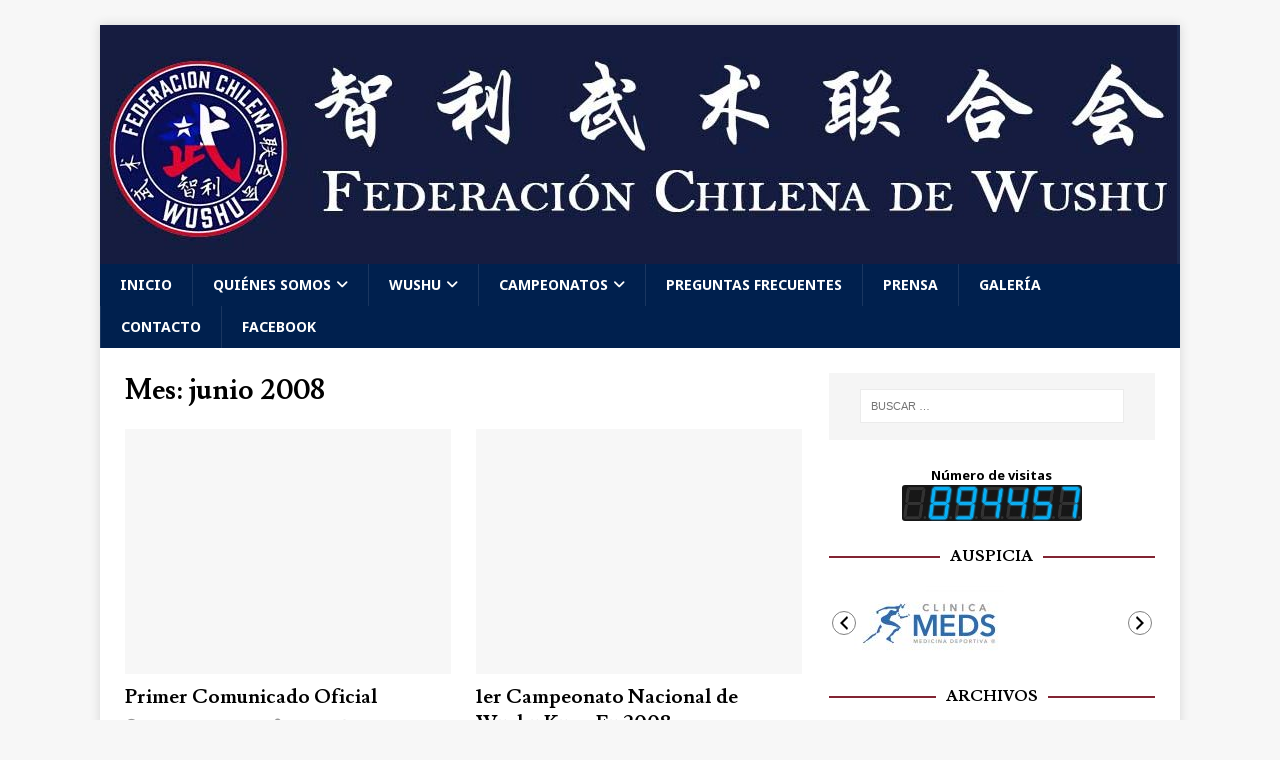

--- FILE ---
content_type: text/html; charset=UTF-8
request_url: https://federacionchilenadewushu.cl/2008/06/
body_size: 79382
content:
<!DOCTYPE html>
<html class="no-js" dir="ltr" lang="es" prefix="og: https://ogp.me/ns#">
<head>
<meta charset="UTF-8">
<meta name="viewport" content="width=device-width, initial-scale=1.0">
<link rel="profile" href="http://gmpg.org/xfn/11" />
<title>junio, 2008 | Federación Chilena de Wushu</title>

		<!-- All in One SEO 4.8.5 - aioseo.com -->
	<meta name="robots" content="max-image-preview:large" />
	<link rel="canonical" href="https://federacionchilenadewushu.cl/2008/06/" />
	<meta name="generator" content="All in One SEO (AIOSEO) 4.8.5" />
		<script type="application/ld+json" class="aioseo-schema">
			{"@context":"https:\/\/schema.org","@graph":[{"@type":"BreadcrumbList","@id":"https:\/\/federacionchilenadewushu.cl\/2008\/06\/#breadcrumblist","itemListElement":[{"@type":"ListItem","@id":"https:\/\/federacionchilenadewushu.cl#listItem","position":1,"name":"Inicio","item":"https:\/\/federacionchilenadewushu.cl","nextItem":{"@type":"ListItem","@id":"https:\/\/federacionchilenadewushu.cl\/2008\/#listItem","name":2008}},{"@type":"ListItem","@id":"https:\/\/federacionchilenadewushu.cl\/2008\/#listItem","position":2,"name":2008,"item":"https:\/\/federacionchilenadewushu.cl\/2008\/","nextItem":{"@type":"ListItem","@id":"https:\/\/federacionchilenadewushu.cl\/2008\/06\/#listItem","name":"06"},"previousItem":{"@type":"ListItem","@id":"https:\/\/federacionchilenadewushu.cl#listItem","name":"Inicio"}},{"@type":"ListItem","@id":"https:\/\/federacionchilenadewushu.cl\/2008\/06\/#listItem","position":3,"name":"06","previousItem":{"@type":"ListItem","@id":"https:\/\/federacionchilenadewushu.cl\/2008\/#listItem","name":2008}}]},{"@type":"CollectionPage","@id":"https:\/\/federacionchilenadewushu.cl\/2008\/06\/#collectionpage","url":"https:\/\/federacionchilenadewushu.cl\/2008\/06\/","name":"junio, 2008 | Federaci\u00f3n Chilena de Wushu","inLanguage":"es-ES","isPartOf":{"@id":"https:\/\/federacionchilenadewushu.cl\/#website"},"breadcrumb":{"@id":"https:\/\/federacionchilenadewushu.cl\/2008\/06\/#breadcrumblist"}},{"@type":"Organization","@id":"https:\/\/federacionchilenadewushu.cl\/#organization","name":"Federaci\u00f3n Chilena de Wushu","description":"Sitio web oficial de la CHIWUF","url":"https:\/\/federacionchilenadewushu.cl\/"},{"@type":"WebSite","@id":"https:\/\/federacionchilenadewushu.cl\/#website","url":"https:\/\/federacionchilenadewushu.cl\/","name":"Federaci\u00f3n Chilena de Wushu","description":"Sitio web oficial de la CHIWUF","inLanguage":"es-ES","publisher":{"@id":"https:\/\/federacionchilenadewushu.cl\/#organization"}}]}
		</script>
		<!-- All in One SEO -->

<link rel='dns-prefetch' href='//fonts.googleapis.com' />
<link rel="alternate" type="application/rss+xml" title="Federación Chilena de Wushu &raquo; Feed" href="https://federacionchilenadewushu.cl/feed/" />
<link rel="alternate" type="application/rss+xml" title="Federación Chilena de Wushu &raquo; Feed de los comentarios" href="https://federacionchilenadewushu.cl/comments/feed/" />
<style id='wp-img-auto-sizes-contain-inline-css' type='text/css'>
img:is([sizes=auto i],[sizes^="auto," i]){contain-intrinsic-size:3000px 1500px}
/*# sourceURL=wp-img-auto-sizes-contain-inline-css */
</style>
<style id='wp-emoji-styles-inline-css' type='text/css'>

	img.wp-smiley, img.emoji {
		display: inline !important;
		border: none !important;
		box-shadow: none !important;
		height: 1em !important;
		width: 1em !important;
		margin: 0 0.07em !important;
		vertical-align: -0.1em !important;
		background: none !important;
		padding: 0 !important;
	}
/*# sourceURL=wp-emoji-styles-inline-css */
</style>
<style id='wp-block-library-inline-css' type='text/css'>
:root{--wp-block-synced-color:#7a00df;--wp-block-synced-color--rgb:122,0,223;--wp-bound-block-color:var(--wp-block-synced-color);--wp-editor-canvas-background:#ddd;--wp-admin-theme-color:#007cba;--wp-admin-theme-color--rgb:0,124,186;--wp-admin-theme-color-darker-10:#006ba1;--wp-admin-theme-color-darker-10--rgb:0,107,160.5;--wp-admin-theme-color-darker-20:#005a87;--wp-admin-theme-color-darker-20--rgb:0,90,135;--wp-admin-border-width-focus:2px}@media (min-resolution:192dpi){:root{--wp-admin-border-width-focus:1.5px}}.wp-element-button{cursor:pointer}:root .has-very-light-gray-background-color{background-color:#eee}:root .has-very-dark-gray-background-color{background-color:#313131}:root .has-very-light-gray-color{color:#eee}:root .has-very-dark-gray-color{color:#313131}:root .has-vivid-green-cyan-to-vivid-cyan-blue-gradient-background{background:linear-gradient(135deg,#00d084,#0693e3)}:root .has-purple-crush-gradient-background{background:linear-gradient(135deg,#34e2e4,#4721fb 50%,#ab1dfe)}:root .has-hazy-dawn-gradient-background{background:linear-gradient(135deg,#faaca8,#dad0ec)}:root .has-subdued-olive-gradient-background{background:linear-gradient(135deg,#fafae1,#67a671)}:root .has-atomic-cream-gradient-background{background:linear-gradient(135deg,#fdd79a,#004a59)}:root .has-nightshade-gradient-background{background:linear-gradient(135deg,#330968,#31cdcf)}:root .has-midnight-gradient-background{background:linear-gradient(135deg,#020381,#2874fc)}:root{--wp--preset--font-size--normal:16px;--wp--preset--font-size--huge:42px}.has-regular-font-size{font-size:1em}.has-larger-font-size{font-size:2.625em}.has-normal-font-size{font-size:var(--wp--preset--font-size--normal)}.has-huge-font-size{font-size:var(--wp--preset--font-size--huge)}.has-text-align-center{text-align:center}.has-text-align-left{text-align:left}.has-text-align-right{text-align:right}.has-fit-text{white-space:nowrap!important}#end-resizable-editor-section{display:none}.aligncenter{clear:both}.items-justified-left{justify-content:flex-start}.items-justified-center{justify-content:center}.items-justified-right{justify-content:flex-end}.items-justified-space-between{justify-content:space-between}.screen-reader-text{border:0;clip-path:inset(50%);height:1px;margin:-1px;overflow:hidden;padding:0;position:absolute;width:1px;word-wrap:normal!important}.screen-reader-text:focus{background-color:#ddd;clip-path:none;color:#444;display:block;font-size:1em;height:auto;left:5px;line-height:normal;padding:15px 23px 14px;text-decoration:none;top:5px;width:auto;z-index:100000}html :where(.has-border-color){border-style:solid}html :where([style*=border-top-color]){border-top-style:solid}html :where([style*=border-right-color]){border-right-style:solid}html :where([style*=border-bottom-color]){border-bottom-style:solid}html :where([style*=border-left-color]){border-left-style:solid}html :where([style*=border-width]){border-style:solid}html :where([style*=border-top-width]){border-top-style:solid}html :where([style*=border-right-width]){border-right-style:solid}html :where([style*=border-bottom-width]){border-bottom-style:solid}html :where([style*=border-left-width]){border-left-style:solid}html :where(img[class*=wp-image-]){height:auto;max-width:100%}:where(figure){margin:0 0 1em}html :where(.is-position-sticky){--wp-admin--admin-bar--position-offset:var(--wp-admin--admin-bar--height,0px)}@media screen and (max-width:600px){html :where(.is-position-sticky){--wp-admin--admin-bar--position-offset:0px}}

/*# sourceURL=wp-block-library-inline-css */
</style><style id='global-styles-inline-css' type='text/css'>
:root{--wp--preset--aspect-ratio--square: 1;--wp--preset--aspect-ratio--4-3: 4/3;--wp--preset--aspect-ratio--3-4: 3/4;--wp--preset--aspect-ratio--3-2: 3/2;--wp--preset--aspect-ratio--2-3: 2/3;--wp--preset--aspect-ratio--16-9: 16/9;--wp--preset--aspect-ratio--9-16: 9/16;--wp--preset--color--black: #000000;--wp--preset--color--cyan-bluish-gray: #abb8c3;--wp--preset--color--white: #ffffff;--wp--preset--color--pale-pink: #f78da7;--wp--preset--color--vivid-red: #cf2e2e;--wp--preset--color--luminous-vivid-orange: #ff6900;--wp--preset--color--luminous-vivid-amber: #fcb900;--wp--preset--color--light-green-cyan: #7bdcb5;--wp--preset--color--vivid-green-cyan: #00d084;--wp--preset--color--pale-cyan-blue: #8ed1fc;--wp--preset--color--vivid-cyan-blue: #0693e3;--wp--preset--color--vivid-purple: #9b51e0;--wp--preset--gradient--vivid-cyan-blue-to-vivid-purple: linear-gradient(135deg,rgb(6,147,227) 0%,rgb(155,81,224) 100%);--wp--preset--gradient--light-green-cyan-to-vivid-green-cyan: linear-gradient(135deg,rgb(122,220,180) 0%,rgb(0,208,130) 100%);--wp--preset--gradient--luminous-vivid-amber-to-luminous-vivid-orange: linear-gradient(135deg,rgb(252,185,0) 0%,rgb(255,105,0) 100%);--wp--preset--gradient--luminous-vivid-orange-to-vivid-red: linear-gradient(135deg,rgb(255,105,0) 0%,rgb(207,46,46) 100%);--wp--preset--gradient--very-light-gray-to-cyan-bluish-gray: linear-gradient(135deg,rgb(238,238,238) 0%,rgb(169,184,195) 100%);--wp--preset--gradient--cool-to-warm-spectrum: linear-gradient(135deg,rgb(74,234,220) 0%,rgb(151,120,209) 20%,rgb(207,42,186) 40%,rgb(238,44,130) 60%,rgb(251,105,98) 80%,rgb(254,248,76) 100%);--wp--preset--gradient--blush-light-purple: linear-gradient(135deg,rgb(255,206,236) 0%,rgb(152,150,240) 100%);--wp--preset--gradient--blush-bordeaux: linear-gradient(135deg,rgb(254,205,165) 0%,rgb(254,45,45) 50%,rgb(107,0,62) 100%);--wp--preset--gradient--luminous-dusk: linear-gradient(135deg,rgb(255,203,112) 0%,rgb(199,81,192) 50%,rgb(65,88,208) 100%);--wp--preset--gradient--pale-ocean: linear-gradient(135deg,rgb(255,245,203) 0%,rgb(182,227,212) 50%,rgb(51,167,181) 100%);--wp--preset--gradient--electric-grass: linear-gradient(135deg,rgb(202,248,128) 0%,rgb(113,206,126) 100%);--wp--preset--gradient--midnight: linear-gradient(135deg,rgb(2,3,129) 0%,rgb(40,116,252) 100%);--wp--preset--font-size--small: 13px;--wp--preset--font-size--medium: 20px;--wp--preset--font-size--large: 36px;--wp--preset--font-size--x-large: 42px;--wp--preset--spacing--20: 0.44rem;--wp--preset--spacing--30: 0.67rem;--wp--preset--spacing--40: 1rem;--wp--preset--spacing--50: 1.5rem;--wp--preset--spacing--60: 2.25rem;--wp--preset--spacing--70: 3.38rem;--wp--preset--spacing--80: 5.06rem;--wp--preset--shadow--natural: 6px 6px 9px rgba(0, 0, 0, 0.2);--wp--preset--shadow--deep: 12px 12px 50px rgba(0, 0, 0, 0.4);--wp--preset--shadow--sharp: 6px 6px 0px rgba(0, 0, 0, 0.2);--wp--preset--shadow--outlined: 6px 6px 0px -3px rgb(255, 255, 255), 6px 6px rgb(0, 0, 0);--wp--preset--shadow--crisp: 6px 6px 0px rgb(0, 0, 0);}:where(.is-layout-flex){gap: 0.5em;}:where(.is-layout-grid){gap: 0.5em;}body .is-layout-flex{display: flex;}.is-layout-flex{flex-wrap: wrap;align-items: center;}.is-layout-flex > :is(*, div){margin: 0;}body .is-layout-grid{display: grid;}.is-layout-grid > :is(*, div){margin: 0;}:where(.wp-block-columns.is-layout-flex){gap: 2em;}:where(.wp-block-columns.is-layout-grid){gap: 2em;}:where(.wp-block-post-template.is-layout-flex){gap: 1.25em;}:where(.wp-block-post-template.is-layout-grid){gap: 1.25em;}.has-black-color{color: var(--wp--preset--color--black) !important;}.has-cyan-bluish-gray-color{color: var(--wp--preset--color--cyan-bluish-gray) !important;}.has-white-color{color: var(--wp--preset--color--white) !important;}.has-pale-pink-color{color: var(--wp--preset--color--pale-pink) !important;}.has-vivid-red-color{color: var(--wp--preset--color--vivid-red) !important;}.has-luminous-vivid-orange-color{color: var(--wp--preset--color--luminous-vivid-orange) !important;}.has-luminous-vivid-amber-color{color: var(--wp--preset--color--luminous-vivid-amber) !important;}.has-light-green-cyan-color{color: var(--wp--preset--color--light-green-cyan) !important;}.has-vivid-green-cyan-color{color: var(--wp--preset--color--vivid-green-cyan) !important;}.has-pale-cyan-blue-color{color: var(--wp--preset--color--pale-cyan-blue) !important;}.has-vivid-cyan-blue-color{color: var(--wp--preset--color--vivid-cyan-blue) !important;}.has-vivid-purple-color{color: var(--wp--preset--color--vivid-purple) !important;}.has-black-background-color{background-color: var(--wp--preset--color--black) !important;}.has-cyan-bluish-gray-background-color{background-color: var(--wp--preset--color--cyan-bluish-gray) !important;}.has-white-background-color{background-color: var(--wp--preset--color--white) !important;}.has-pale-pink-background-color{background-color: var(--wp--preset--color--pale-pink) !important;}.has-vivid-red-background-color{background-color: var(--wp--preset--color--vivid-red) !important;}.has-luminous-vivid-orange-background-color{background-color: var(--wp--preset--color--luminous-vivid-orange) !important;}.has-luminous-vivid-amber-background-color{background-color: var(--wp--preset--color--luminous-vivid-amber) !important;}.has-light-green-cyan-background-color{background-color: var(--wp--preset--color--light-green-cyan) !important;}.has-vivid-green-cyan-background-color{background-color: var(--wp--preset--color--vivid-green-cyan) !important;}.has-pale-cyan-blue-background-color{background-color: var(--wp--preset--color--pale-cyan-blue) !important;}.has-vivid-cyan-blue-background-color{background-color: var(--wp--preset--color--vivid-cyan-blue) !important;}.has-vivid-purple-background-color{background-color: var(--wp--preset--color--vivid-purple) !important;}.has-black-border-color{border-color: var(--wp--preset--color--black) !important;}.has-cyan-bluish-gray-border-color{border-color: var(--wp--preset--color--cyan-bluish-gray) !important;}.has-white-border-color{border-color: var(--wp--preset--color--white) !important;}.has-pale-pink-border-color{border-color: var(--wp--preset--color--pale-pink) !important;}.has-vivid-red-border-color{border-color: var(--wp--preset--color--vivid-red) !important;}.has-luminous-vivid-orange-border-color{border-color: var(--wp--preset--color--luminous-vivid-orange) !important;}.has-luminous-vivid-amber-border-color{border-color: var(--wp--preset--color--luminous-vivid-amber) !important;}.has-light-green-cyan-border-color{border-color: var(--wp--preset--color--light-green-cyan) !important;}.has-vivid-green-cyan-border-color{border-color: var(--wp--preset--color--vivid-green-cyan) !important;}.has-pale-cyan-blue-border-color{border-color: var(--wp--preset--color--pale-cyan-blue) !important;}.has-vivid-cyan-blue-border-color{border-color: var(--wp--preset--color--vivid-cyan-blue) !important;}.has-vivid-purple-border-color{border-color: var(--wp--preset--color--vivid-purple) !important;}.has-vivid-cyan-blue-to-vivid-purple-gradient-background{background: var(--wp--preset--gradient--vivid-cyan-blue-to-vivid-purple) !important;}.has-light-green-cyan-to-vivid-green-cyan-gradient-background{background: var(--wp--preset--gradient--light-green-cyan-to-vivid-green-cyan) !important;}.has-luminous-vivid-amber-to-luminous-vivid-orange-gradient-background{background: var(--wp--preset--gradient--luminous-vivid-amber-to-luminous-vivid-orange) !important;}.has-luminous-vivid-orange-to-vivid-red-gradient-background{background: var(--wp--preset--gradient--luminous-vivid-orange-to-vivid-red) !important;}.has-very-light-gray-to-cyan-bluish-gray-gradient-background{background: var(--wp--preset--gradient--very-light-gray-to-cyan-bluish-gray) !important;}.has-cool-to-warm-spectrum-gradient-background{background: var(--wp--preset--gradient--cool-to-warm-spectrum) !important;}.has-blush-light-purple-gradient-background{background: var(--wp--preset--gradient--blush-light-purple) !important;}.has-blush-bordeaux-gradient-background{background: var(--wp--preset--gradient--blush-bordeaux) !important;}.has-luminous-dusk-gradient-background{background: var(--wp--preset--gradient--luminous-dusk) !important;}.has-pale-ocean-gradient-background{background: var(--wp--preset--gradient--pale-ocean) !important;}.has-electric-grass-gradient-background{background: var(--wp--preset--gradient--electric-grass) !important;}.has-midnight-gradient-background{background: var(--wp--preset--gradient--midnight) !important;}.has-small-font-size{font-size: var(--wp--preset--font-size--small) !important;}.has-medium-font-size{font-size: var(--wp--preset--font-size--medium) !important;}.has-large-font-size{font-size: var(--wp--preset--font-size--large) !important;}.has-x-large-font-size{font-size: var(--wp--preset--font-size--x-large) !important;}
/*# sourceURL=global-styles-inline-css */
</style>

<style id='classic-theme-styles-inline-css' type='text/css'>
/*! This file is auto-generated */
.wp-block-button__link{color:#fff;background-color:#32373c;border-radius:9999px;box-shadow:none;text-decoration:none;padding:calc(.667em + 2px) calc(1.333em + 2px);font-size:1.125em}.wp-block-file__button{background:#32373c;color:#fff;text-decoration:none}
/*# sourceURL=/wp-includes/css/classic-themes.min.css */
</style>
<link rel='stylesheet' id='cntctfrm_form_style-css' href='https://federacionchilenadewushu.cl/wp-content/plugins/contact-form-plugin/css/form_style.css?ver=4.3.3' type='text/css' media='all' />
<link rel='stylesheet' id='SFSImainCss-css' href='https://federacionchilenadewushu.cl/wp-content/plugins/ultimate-social-media-icons/css/sfsi-style.css?ver=2.9.5' type='text/css' media='all' />
<link rel='stylesheet' id='mh-magazine-lite-css' href='https://federacionchilenadewushu.cl/wp-content/themes/mh-magazine-lite/style.css?ver=2.10.0' type='text/css' media='all' />
<link rel='stylesheet' id='mh-campusmag-css' href='https://federacionchilenadewushu.cl/wp-content/themes/mh-campusmag/style.css?ver=1.0.3' type='text/css' media='all' />
<link rel='stylesheet' id='mh-font-awesome-css' href='https://federacionchilenadewushu.cl/wp-content/themes/mh-magazine-lite/includes/font-awesome.min.css' type='text/css' media='all' />
<link rel='stylesheet' id='mh-campusmag-fonts-css' href='https://fonts.googleapis.com/css?family=Noto+Sans:400,400i,700,700i%7cLusitana:400,700' type='text/css' media='all' />
<link rel='stylesheet' id='adswscCSS-css' href='https://federacionchilenadewushu.cl/wp-content/plugins/ads-wp-site-count/css/styles.css?ver=6.9' type='text/css' media='all' />
<link rel='stylesheet' id='dashicons-css' href='https://federacionchilenadewushu.cl/wp-includes/css/dashicons.min.css?ver=6.9' type='text/css' media='all' />
<link rel='stylesheet' id='sponsors-carousel-css' href='https://federacionchilenadewushu.cl/wp-content/plugins/sponsors-carousel/css/sponsors-carousel.css?ver=6.9' type='text/css' media='all' />
<script type="text/javascript" src="https://federacionchilenadewushu.cl/wp-includes/js/jquery/jquery.min.js?ver=3.7.1" id="jquery-core-js"></script>
<script type="text/javascript" src="https://federacionchilenadewushu.cl/wp-includes/js/jquery/jquery-migrate.min.js?ver=3.4.1" id="jquery-migrate-js"></script>
<script type="text/javascript" src="https://federacionchilenadewushu.cl/wp-content/plugins/sponsors-carousel/js/jquery.jcarousel.min.js?ver=3.0.5" id="jcarousel-js"></script>
<script type="text/javascript" src="https://federacionchilenadewushu.cl/wp-content/plugins/sponsors-carousel/js/jquery.jcarousel-autoscroll.min.js?ver=3.0.5" id="jcarousel-autoscroll-js"></script>
<script type="text/javascript" src="https://federacionchilenadewushu.cl/wp-content/plugins/sponsors-carousel/js/sponsors-carousel.js?ver=3.0.5" id="sponsors-carousel-js"></script>
<script type="text/javascript" id="mh-scripts-js-extra">
/* <![CDATA[ */
var mh_magazine = {"text":{"toggle_menu":"Alternar el men\u00fa"}};
//# sourceURL=mh-scripts-js-extra
/* ]]> */
</script>
<script type="text/javascript" src="https://federacionchilenadewushu.cl/wp-content/themes/mh-magazine-lite/js/scripts.js?ver=2.10.0" id="mh-scripts-js"></script>
<link rel="https://api.w.org/" href="https://federacionchilenadewushu.cl/wp-json/" /><link rel="EditURI" type="application/rsd+xml" title="RSD" href="https://federacionchilenadewushu.cl/xmlrpc.php?rsd" />
<meta name="generator" content="WordPress 6.9" />
<meta name="follow.[base64]" content="0LpBeufhx34fAhgx8Z1q"/><!--[if lt IE 9]>
<script src="https://federacionchilenadewushu.cl/wp-content/themes/mh-magazine-lite/js/css3-mediaqueries.js"></script>
<![endif]-->
<link rel="icon" href="https://federacionchilenadewushu.cl/wp-content/uploads/2019/12/cropped-634D9939-1B51-43C3-BD2F-78F95ACD5C5E-32x32.jpeg" sizes="32x32" />
<link rel="icon" href="https://federacionchilenadewushu.cl/wp-content/uploads/2019/12/cropped-634D9939-1B51-43C3-BD2F-78F95ACD5C5E-192x192.jpeg" sizes="192x192" />
<link rel="apple-touch-icon" href="https://federacionchilenadewushu.cl/wp-content/uploads/2019/12/cropped-634D9939-1B51-43C3-BD2F-78F95ACD5C5E-180x180.jpeg" />
<meta name="msapplication-TileImage" content="https://federacionchilenadewushu.cl/wp-content/uploads/2019/12/cropped-634D9939-1B51-43C3-BD2F-78F95ACD5C5E-270x270.jpeg" />
</head>
<body id="mh-mobile" class="archive date wp-theme-mh-magazine-lite wp-child-theme-mh-campusmag sfsi_actvite_theme_flat mh-right-sb" itemscope="itemscope" itemtype="https://schema.org/WebPage">
<div class="mh-container mh-container-outer">
<div class="mh-header-mobile-nav mh-clearfix"></div>
<header class="mh-header" itemscope="itemscope" itemtype="https://schema.org/WPHeader">
	<div class="mh-container mh-container-inner mh-row mh-clearfix">
		<div class="mh-custom-header mh-clearfix">
<a class="mh-header-image-link" href="https://federacionchilenadewushu.cl/" title="Federación Chilena de Wushu" rel="home">
<img class="mh-header-image" src="https://federacionchilenadewushu.cl/wp-content/uploads/2017/04/cropped-fede-1.jpg" height="239" width="1077" alt="Federación Chilena de Wushu" />
</a>
</div>
	</div>
	<div class="mh-main-nav-wrap">
		<nav class="mh-navigation mh-main-nav mh-container mh-container-inner mh-clearfix" itemscope="itemscope" itemtype="https://schema.org/SiteNavigationElement">
			<div class="menu-fede-container"><ul id="menu-fede" class="menu"><li id="menu-item-645" class="menu-item menu-item-type-custom menu-item-object-custom menu-item-home menu-item-645"><a href="http://federacionchilenadewushu.cl">Inicio</a></li>
<li id="menu-item-2343" class="menu-item menu-item-type-taxonomy menu-item-object-category menu-item-has-children menu-item-2343"><a href="https://federacionchilenadewushu.cl/category/federacion/">Quiénes somos</a>
<ul class="sub-menu">
	<li id="menu-item-654" class="menu-item menu-item-type-post_type menu-item-object-page menu-item-654"><a href="https://federacionchilenadewushu.cl/historia-de-la-federacion-chilena-de-wushu-kung-fu-taichi/">Historia de la Federación</a></li>
	<li id="menu-item-652" class="menu-item menu-item-type-post_type menu-item-object-page menu-item-652"><a href="https://federacionchilenadewushu.cl/directorio/">Directorio 2023 a 2025</a></li>
	<li id="menu-item-648" class="menu-item menu-item-type-post_type menu-item-object-page menu-item-648"><a href="https://federacionchilenadewushu.cl/clubes-afiliados/">Clubes Afiliados 2023</a></li>
</ul>
</li>
<li id="menu-item-2345" class="menu-item menu-item-type-taxonomy menu-item-object-category menu-item-has-children menu-item-2345"><a href="https://federacionchilenadewushu.cl/category/wushu/">Wushu</a>
<ul class="sub-menu">
	<li id="menu-item-647" class="menu-item menu-item-type-post_type menu-item-object-page menu-item-647"><a href="https://federacionchilenadewushu.cl/introduccion-al-wushu/">Introducción al Wushu</a></li>
	<li id="menu-item-1138" class="menu-item menu-item-type-post_type menu-item-object-page menu-item-1138"><a href="https://federacionchilenadewushu.cl/hitos-historicos-del-wushu/">Hitos Históricos</a></li>
</ul>
</li>
<li id="menu-item-2344" class="menu-item menu-item-type-taxonomy menu-item-object-category menu-item-has-children menu-item-2344"><a href="https://federacionchilenadewushu.cl/category/campeonatos/">Campeonatos</a>
<ul class="sub-menu">
	<li id="menu-item-2371" class="menu-item menu-item-type-post_type menu-item-object-page menu-item-2371"><a href="https://federacionchilenadewushu.cl/calendario-de-campeonatos-nacionales/">Calendario nacional</a></li>
	<li id="menu-item-649" class="menu-item menu-item-type-post_type menu-item-object-page menu-item-649"><a href="https://federacionchilenadewushu.cl/campeonatos-internacionales/">Calendario internacional</a></li>
	<li id="menu-item-1686" class="menu-item menu-item-type-post_type menu-item-object-page menu-item-1686"><a href="https://federacionchilenadewushu.cl/reglamentos-de-competicion/">Reglamentos de Competición</a></li>
</ul>
</li>
<li id="menu-item-2351" class="menu-item menu-item-type-post_type menu-item-object-page menu-item-2351"><a href="https://federacionchilenadewushu.cl/preguntas-frecuentes/">Preguntas Frecuentes</a></li>
<li id="menu-item-2928" class="menu-item menu-item-type-post_type menu-item-object-page menu-item-2928"><a href="https://federacionchilenadewushu.cl/prensa/">Prensa</a></li>
<li id="menu-item-651" class="menu-item menu-item-type-post_type menu-item-object-page menu-item-651"><a href="https://federacionchilenadewushu.cl/galerias/">Galería</a></li>
<li id="menu-item-650" class="menu-item menu-item-type-post_type menu-item-object-page menu-item-650"><a href="https://federacionchilenadewushu.cl/contacto/">Contacto</a></li>
<li id="menu-item-657" class="menu-item menu-item-type-custom menu-item-object-custom menu-item-657"><a href="https://www.facebook.com/FederacionChilenaDeWushuKungfuTaichi/?ref=br_rs&#038;sw_fnr_id=1364909026">Facebook</a></li>
</ul></div>		</nav>
	</div>
</header><div class="mh-wrapper mh-clearfix">
	<div id="main-content" class="mh-loop mh-content" role="main">			<header class="page-header"><h1 class="page-title">Mes: <span>junio 2008</span></h1>			</header><div class="mh-row mh-posts-grid mh-clearfix">
<div class="mh-col-1-2 mh-posts-grid-col mh-clearfix">
<article class="mh-posts-grid-item mh-clearfix post-64 post type-post status-publish format-standard hentry category-competicion">
	<figure class="mh-posts-grid-thumb">
		<a href="https://federacionchilenadewushu.cl/2008/06/16/primer-comunicado-oficial/" title="Primer Comunicado Oficial"><img class="mh-image-placeholder" src="https://federacionchilenadewushu.cl/wp-content/themes/mh-magazine-lite/images/placeholder-medium.png" alt="No Picture" />		</a>
	</figure>
	<h3 class="entry-title mh-posts-grid-title">
		<a href="https://federacionchilenadewushu.cl/2008/06/16/primer-comunicado-oficial/" title="Primer Comunicado Oficial" rel="bookmark">
			Primer Comunicado Oficial		</a>
	</h3>
	<div class="mh-meta mh-posts-grid-meta">
		<span class="mh-meta-date updated"><i class="far fa-clock"></i>16 de junio de 2008</span>
<span class="mh-meta-author author vcard"><i class="fa fa-user"></i><a class="fn" href="https://federacionchilenadewushu.cl/author/admin/">admin</a></span>
<span class="mh-meta-comments"><i class="far fa-comment"></i><a class="mh-comment-count-link" href="https://federacionchilenadewushu.cl/2008/06/16/primer-comunicado-oficial/#mh-comments">0</a></span>
	</div>
	<div class="mh-posts-grid-excerpt mh-clearfix">
		<div class="mh-excerpt"><p>Lugar: Colegio Yangtse Dirección: Av. Larraín N° 7.500 La Reina Días: Sábado 28 y Domingo 29 de Junio de 2008 1.- TAO LU (RUTINAS) Rutinas <a class="mh-excerpt-more" href="https://federacionchilenadewushu.cl/2008/06/16/primer-comunicado-oficial/" title="Primer Comunicado Oficial">[&#8230;]</a></p>
</div>	</div>
</article></div>
<div class="mh-col-1-2 mh-posts-grid-col mh-clearfix">
<article class="mh-posts-grid-item mh-clearfix post-62 post type-post status-publish format-standard hentry category-competicion category-noticias">
	<figure class="mh-posts-grid-thumb">
		<a href="https://federacionchilenadewushu.cl/2008/06/16/primer-campeonato-nacional-de-wushu-kung-fu-2008/" title="1er Campeonato Nacional de Wushu Kung Fu 2008"><img class="mh-image-placeholder" src="https://federacionchilenadewushu.cl/wp-content/themes/mh-magazine-lite/images/placeholder-medium.png" alt="No Picture" />		</a>
	</figure>
	<h3 class="entry-title mh-posts-grid-title">
		<a href="https://federacionchilenadewushu.cl/2008/06/16/primer-campeonato-nacional-de-wushu-kung-fu-2008/" title="1er Campeonato Nacional de Wushu Kung Fu 2008" rel="bookmark">
			1er Campeonato Nacional de Wushu Kung Fu 2008		</a>
	</h3>
	<div class="mh-meta mh-posts-grid-meta">
		<span class="mh-meta-date updated"><i class="far fa-clock"></i>16 de junio de 2008</span>
<span class="mh-meta-author author vcard"><i class="fa fa-user"></i><a class="fn" href="https://federacionchilenadewushu.cl/author/admin/">admin</a></span>
<span class="mh-meta-comments"><i class="far fa-comment"></i><a class="mh-comment-count-link" href="https://federacionchilenadewushu.cl/2008/06/16/primer-campeonato-nacional-de-wushu-kung-fu-2008/#mh-comments">0</a></span>
	</div>
	<div class="mh-posts-grid-excerpt mh-clearfix">
		<div class="mh-excerpt"><p>Se realizará el Primer Campeonato Nacional de Wu Shu Kung Fu 2008, los dias Sábado 28 y Domingo 29 de Junio en el Colegio Yangtse <a class="mh-excerpt-more" href="https://federacionchilenadewushu.cl/2008/06/16/primer-campeonato-nacional-de-wushu-kung-fu-2008/" title="1er Campeonato Nacional de Wushu Kung Fu 2008">[&#8230;]</a></p>
</div>	</div>
</article></div>
</div>
	</div>
	<aside class="mh-widget-col-1 mh-sidebar" itemscope="itemscope" itemtype="https://schema.org/WPSideBar"><div id="search-5" class="mh-widget widget_search"><form role="search" method="get" class="search-form" action="https://federacionchilenadewushu.cl/">
				<label>
					<span class="screen-reader-text">Buscar:</span>
					<input type="search" class="search-field" placeholder="Buscar &hellip;" value="" name="s" />
				</label>
				<input type="submit" class="search-submit" value="Buscar" />
			</form></div><div id="adswscwidget-7" class="mh-widget widget_adswscwidget"><p id='adswsc_block' align='center'>Número de visitas<br><img id='adswsc_counter' style='border-width:2px; border-style:hidden; border-color:white; border-radius:3px; ' src='[data-uri]' align='middle'  width='180' /></a> </p></div><div id="text-3" class="mh-widget widget_text"><h4 class="mh-widget-title"><span class="mh-widget-title-inner">Auspicia</span></h4>			<div class="textwidget">
			<!-- Begin Sponsors Carousel -->
			<div class="sponsors_carousel_wrapper" id="sponsors_carousel_wrapper-0">
				<div  id="sponsors_carousel-0" class="sponsors_carousel"
					data-id="0"
					data-speed="600"
					data-autoscroll="0"
					data-scrollamount="1"
					>
					<ul><li><img src="https://federacionchilenadewushu.cl/wp-content/uploads/2018/09/logo_meds_finalcs04-150x75.jpg"  title="logo_meds_finalcs04"></li></ul>
			</div>
				<a href="#" onclick="return jQuery.sponsorsCarousel.move(0, '-=1')" class="sponsors_carousel-control sponsors_carousel-control-prev"><span class="dashicons dashicons-arrow-left-alt2"></span></a>
				<a href="#" onclick="return jQuery.sponsorsCarousel.move(0, '+=1')" class="sponsors_carousel-control sponsors_carousel-control-next"><span class="dashicons dashicons-arrow-right-alt2"></span></a>
			</div>
			<style>
				#sponsors_carousel_wrapper-0,
				#sponsors_carousel-0,
				#sponsors_carousel-0 li,
				#sponsors_carousel-0 img {
					height:75px;
				}
				#sponsors_carousel-0 img {
					width:150px;
					margin-right:0px;
				}
				#sponsors_carousel_wrapper-0 .sponsors_carousel-control {
					top:25px;
				}
			
			$( '.jcarousel' ).jcarouselAutoscroll( {
				interval: 1000
			} );

			</style>
			<!-- End Sponsors Carousel -->
		 </div>
		</div><div id="archives-3" class="mh-widget widget_archive"><h4 class="mh-widget-title"><span class="mh-widget-title-inner">Archivos</span></h4>
			<ul>
					<li><a href='https://federacionchilenadewushu.cl/2025/09/'>septiembre 2025</a></li>
	<li><a href='https://federacionchilenadewushu.cl/2025/07/'>julio 2025</a></li>
	<li><a href='https://federacionchilenadewushu.cl/2025/06/'>junio 2025</a></li>
	<li><a href='https://federacionchilenadewushu.cl/2023/08/'>agosto 2023</a></li>
	<li><a href='https://federacionchilenadewushu.cl/2020/10/'>octubre 2020</a></li>
	<li><a href='https://federacionchilenadewushu.cl/2020/09/'>septiembre 2020</a></li>
	<li><a href='https://federacionchilenadewushu.cl/2019/12/'>diciembre 2019</a></li>
	<li><a href='https://federacionchilenadewushu.cl/2019/10/'>octubre 2019</a></li>
	<li><a href='https://federacionchilenadewushu.cl/2019/09/'>septiembre 2019</a></li>
	<li><a href='https://federacionchilenadewushu.cl/2019/08/'>agosto 2019</a></li>
	<li><a href='https://federacionchilenadewushu.cl/2019/06/'>junio 2019</a></li>
	<li><a href='https://federacionchilenadewushu.cl/2019/05/'>mayo 2019</a></li>
	<li><a href='https://federacionchilenadewushu.cl/2019/01/'>enero 2019</a></li>
	<li><a href='https://federacionchilenadewushu.cl/2018/12/'>diciembre 2018</a></li>
	<li><a href='https://federacionchilenadewushu.cl/2018/11/'>noviembre 2018</a></li>
	<li><a href='https://federacionchilenadewushu.cl/2018/09/'>septiembre 2018</a></li>
	<li><a href='https://federacionchilenadewushu.cl/2018/08/'>agosto 2018</a></li>
	<li><a href='https://federacionchilenadewushu.cl/2018/07/'>julio 2018</a></li>
	<li><a href='https://federacionchilenadewushu.cl/2018/06/'>junio 2018</a></li>
	<li><a href='https://federacionchilenadewushu.cl/2018/04/'>abril 2018</a></li>
	<li><a href='https://federacionchilenadewushu.cl/2018/03/'>marzo 2018</a></li>
	<li><a href='https://federacionchilenadewushu.cl/2018/02/'>febrero 2018</a></li>
	<li><a href='https://federacionchilenadewushu.cl/2018/01/'>enero 2018</a></li>
	<li><a href='https://federacionchilenadewushu.cl/2017/12/'>diciembre 2017</a></li>
	<li><a href='https://federacionchilenadewushu.cl/2017/11/'>noviembre 2017</a></li>
	<li><a href='https://federacionchilenadewushu.cl/2017/10/'>octubre 2017</a></li>
	<li><a href='https://federacionchilenadewushu.cl/2017/09/'>septiembre 2017</a></li>
	<li><a href='https://federacionchilenadewushu.cl/2017/08/'>agosto 2017</a></li>
	<li><a href='https://federacionchilenadewushu.cl/2017/07/'>julio 2017</a></li>
	<li><a href='https://federacionchilenadewushu.cl/2017/06/'>junio 2017</a></li>
	<li><a href='https://federacionchilenadewushu.cl/2017/05/'>mayo 2017</a></li>
	<li><a href='https://federacionchilenadewushu.cl/2017/04/'>abril 2017</a></li>
	<li><a href='https://federacionchilenadewushu.cl/2016/11/'>noviembre 2016</a></li>
	<li><a href='https://federacionchilenadewushu.cl/2016/10/'>octubre 2016</a></li>
	<li><a href='https://federacionchilenadewushu.cl/2016/09/'>septiembre 2016</a></li>
	<li><a href='https://federacionchilenadewushu.cl/2016/08/'>agosto 2016</a></li>
	<li><a href='https://federacionchilenadewushu.cl/2016/06/'>junio 2016</a></li>
	<li><a href='https://federacionchilenadewushu.cl/2014/04/'>abril 2014</a></li>
	<li><a href='https://federacionchilenadewushu.cl/2014/03/'>marzo 2014</a></li>
	<li><a href='https://federacionchilenadewushu.cl/2014/01/'>enero 2014</a></li>
	<li><a href='https://federacionchilenadewushu.cl/2013/12/'>diciembre 2013</a></li>
	<li><a href='https://federacionchilenadewushu.cl/2013/09/'>septiembre 2013</a></li>
	<li><a href='https://federacionchilenadewushu.cl/2013/08/'>agosto 2013</a></li>
	<li><a href='https://federacionchilenadewushu.cl/2013/07/'>julio 2013</a></li>
	<li><a href='https://federacionchilenadewushu.cl/2013/05/'>mayo 2013</a></li>
	<li><a href='https://federacionchilenadewushu.cl/2013/04/'>abril 2013</a></li>
	<li><a href='https://federacionchilenadewushu.cl/2012/11/'>noviembre 2012</a></li>
	<li><a href='https://federacionchilenadewushu.cl/2012/10/'>octubre 2012</a></li>
	<li><a href='https://federacionchilenadewushu.cl/2011/05/'>mayo 2011</a></li>
	<li><a href='https://federacionchilenadewushu.cl/2010/07/'>julio 2010</a></li>
	<li><a href='https://federacionchilenadewushu.cl/2010/06/'>junio 2010</a></li>
	<li><a href='https://federacionchilenadewushu.cl/2009/11/'>noviembre 2009</a></li>
	<li><a href='https://federacionchilenadewushu.cl/2009/04/'>abril 2009</a></li>
	<li><a href='https://federacionchilenadewushu.cl/2009/03/'>marzo 2009</a></li>
	<li><a href='https://federacionchilenadewushu.cl/2008/12/'>diciembre 2008</a></li>
	<li><a href='https://federacionchilenadewushu.cl/2008/11/'>noviembre 2008</a></li>
	<li><a href='https://federacionchilenadewushu.cl/2008/10/'>octubre 2008</a></li>
	<li><a href='https://federacionchilenadewushu.cl/2008/09/'>septiembre 2008</a></li>
	<li><a href='https://federacionchilenadewushu.cl/2008/08/'>agosto 2008</a></li>
	<li><a href='https://federacionchilenadewushu.cl/2008/07/'>julio 2008</a></li>
	<li><a href='https://federacionchilenadewushu.cl/2008/06/' aria-current="page">junio 2008</a></li>
	<li><a href='https://federacionchilenadewushu.cl/2007/12/'>diciembre 2007</a></li>
	<li><a href='https://federacionchilenadewushu.cl/2007/11/'>noviembre 2007</a></li>
	<li><a href='https://federacionchilenadewushu.cl/2007/10/'>octubre 2007</a></li>
	<li><a href='https://federacionchilenadewushu.cl/2007/08/'>agosto 2007</a></li>
	<li><a href='https://federacionchilenadewushu.cl/2007/06/'>junio 2007</a></li>
	<li><a href='https://federacionchilenadewushu.cl/2007/05/'>mayo 2007</a></li>
	<li><a href='https://federacionchilenadewushu.cl/2007/04/'>abril 2007</a></li>
	<li><a href='https://federacionchilenadewushu.cl/2007/02/'>febrero 2007</a></li>
	<li><a href='https://federacionchilenadewushu.cl/2007/01/'>enero 2007</a></li>
	<li><a href='https://federacionchilenadewushu.cl/2006/12/'>diciembre 2006</a></li>
	<li><a href='https://federacionchilenadewushu.cl/2006/11/'>noviembre 2006</a></li>
	<li><a href='https://federacionchilenadewushu.cl/2006/10/'>octubre 2006</a></li>
	<li><a href='https://federacionchilenadewushu.cl/2006/09/'>septiembre 2006</a></li>
	<li><a href='https://federacionchilenadewushu.cl/2006/08/'>agosto 2006</a></li>
	<li><a href='https://federacionchilenadewushu.cl/2006/07/'>julio 2006</a></li>
	<li><a href='https://federacionchilenadewushu.cl/2005/10/'>octubre 2005</a></li>
			</ul>

			</div></aside></div>
<footer class="mh-footer" itemscope="itemscope" itemtype="https://schema.org/WPFooter">
<div class="mh-container mh-container-inner mh-footer-widgets mh-row mh-clearfix">
<div class="mh-col-1-1 mh-home-wide  mh-footer-area mh-footer-1">
<div id="adswscwidget-5" class="mh-footer-widget widget_adswscwidget"><p id='adswsc_block' align='center'>Número de visitas<br><img id='adswsc_counter' style='border-width:2px; border-style:solid; border-color:white; border-radius:3px; ' src='[data-uri]' align='middle'  width='180' /></a> </p></div></div>
</div>
</footer>
<div class="mh-copyright-wrap">
	<div class="mh-container mh-container-inner mh-clearfix">
		<p class="mh-copyright">Copyright &copy; 2026 | Tema para WordPress de <a href="https://mhthemes.com/themes/mh-magazine/?utm_source=customer&#038;utm_medium=link&#038;utm_campaign=MH+Magazine+Lite" rel="nofollow">MH Themes</a></p>
	</div>
</div>
</div><!-- .mh-container-outer -->
<script type="speculationrules">
{"prefetch":[{"source":"document","where":{"and":[{"href_matches":"/*"},{"not":{"href_matches":["/wp-*.php","/wp-admin/*","/wp-content/uploads/*","/wp-content/*","/wp-content/plugins/*","/wp-content/themes/mh-campusmag/*","/wp-content/themes/mh-magazine-lite/*","/*\\?(.+)"]}},{"not":{"selector_matches":"a[rel~=\"nofollow\"]"}},{"not":{"selector_matches":".no-prefetch, .no-prefetch a"}}]},"eagerness":"conservative"}]}
</script>
    <script type="text/javascript">
        var templateUrl = 'https://federacionchilenadewushu.cl';
        var post_id = '62';
    </script>
                    <!--facebook like and share js -->
                <div id="fb-root"></div>
                <script>
                    (function(d, s, id) {
                        var js, fjs = d.getElementsByTagName(s)[0];
                        if (d.getElementById(id)) return;
                        js = d.createElement(s);
                        js.id = id;
                        js.src = "https://connect.facebook.net/en_US/sdk.js#xfbml=1&version=v3.2";
                        fjs.parentNode.insertBefore(js, fjs);
                    }(document, 'script', 'facebook-jssdk'));
                </script>
                <div class="sfsiplus_footerLnk" style="margin: 0 auto;z-index:1000; text-align: center;">Social media & sharing icons  powered by <a href="https://www.ultimatelysocial.com/?utm_source=usmplus_settings_page&utm_campaign=credit_link_to_homepage&utm_medium=banner" target="new">UltimatelySocial </a></div><div class="sfsi_outr_div"><div class="sfsi_FrntInner_chg" style="background-color:#eff7f7;border:1px solid#f3faf2; font-style:;color:#000000;box-shadow:12px 30px 18px #CCCCCC;"><div class="sfsiclpupwpr" onclick="sfsihidemepopup();"><img src="https://federacionchilenadewushu.cl/wp-content/plugins/ultimate-social-media-icons/images/close.png" alt="error" /></div><h2 style="font-family:Helvetica,Arial,sans-serif;font-style:;color:#000000;font-size:30px">Síguenos o difúndenos a través de las redes sociales</h2><ul style="margin-bottom:0px"><li><div style='width:51px; height:51px;margin-left:5px;margin-bottom:5px; ' class='sfsi_wicons ' ><div class='inerCnt'><a class=' sficn' data-effect='' target='_blank'  href='http://www.facebook.com/FederacionChilenaDeWushuKungfuTaichi/' id='sfsiid_facebook_icon' style='width:51px;height:51px;opacity:1;background:#336699;'  ><img data-pin-nopin='true' alt='Facebook' title='Facebook' src='https://federacionchilenadewushu.cl/wp-content/plugins/ultimate-social-media-icons/images/icons_theme/flat/flat_facebook.png' width='51' height='51' style='' class='sfcm sfsi_wicon ' data-effect=''   /></a><div class="sfsi_tool_tip_2 fb_tool_bdr sfsiTlleft" style="opacity:0;z-index:-1;" id="sfsiid_facebook"><span class="bot_arow bot_fb_arow"></span><div class="sfsi_inside"><div  class='icon1'><a href='http://www.facebook.com/FederacionChilenaDeWushuKungfuTaichi/' target='_blank'><img data-pin-nopin='true' class='sfsi_wicon' alt='Facebook' title='Facebook' src='https://federacionchilenadewushu.cl/wp-content/plugins/ultimate-social-media-icons/images/visit_icons/Visit_us_fb/icon_Visit_us_en_US.png' /></a></div><div  class='icon2'><div class="fb-like" width="200" data-href="https://federacionchilenadewushu.cl/2008/06/16/primer-campeonato-nacional-de-wushu-kung-fu-2008/"  data-send="false" data-layout="button_count" data-action="like"></div></div><div  class='icon3'><a target='_blank' href='https://www.facebook.com/sharer/sharer.php?u=https%3A%2F%2Ffederacionchilenadewushu.cl%2F2008%2F06' style='display:inline-block;'  > <img class='sfsi_wicon'  data-pin-nopin='true' alt='fb-share-icon' title='Facebook Share' src='https://federacionchilenadewushu.cl/wp-content/plugins/ultimate-social-media-icons/images/share_icons/fb_icons/en_US.svg' /></a></div></div></div></div></div></li><li><div style='width:51px; height:51px;margin-left:5px;margin-bottom:5px; ' class='sfsi_wicons ' ><div class='inerCnt'><a class=' sficn' data-effect='' target='_blank'  href='http://twitter.com/Fedwushuchile' id='sfsiid_twitter_icon' style='width:51px;height:51px;opacity:1;background:#000000;'  ><img data-pin-nopin='true' alt='Twitter' title='Twitter' src='https://federacionchilenadewushu.cl/wp-content/plugins/ultimate-social-media-icons/images/icons_theme/flat/flat_twitter.png' width='51' height='51' style='' class='sfcm sfsi_wicon ' data-effect=''   /></a><div class="sfsi_tool_tip_2 twt_tool_bdr sfsiTlleft" style="opacity:0;z-index:-1;" id="sfsiid_twitter"><span class="bot_arow bot_twt_arow"></span><div class="sfsi_inside"><div  class='cstmicon1'><a href='http://twitter.com/Fedwushuchile' target='_blank'><img data-pin-nopin='true' class='sfsi_wicon' alt='Visit Us' title='Visit Us' src='https://federacionchilenadewushu.cl/wp-content/plugins/ultimate-social-media-icons/images/visit_icons/Visit_us_twitter/icon_Visit_us_en_US.png' /></a></div><div  class='icon1'><a target="_blank" href="https://twitter.com/intent/user?screen_name=Fedwushuchile">
			<img data-pin-nopin= true src="https://federacionchilenadewushu.cl/wp-content/plugins/ultimate-social-media-icons/images/share_icons/Twitter_Follow/en_US_Follow.svg" class="sfsi_wicon" alt="Follow Me" title="Follow Me" style="opacity: 1;" />
			</a></div><div  class='icon2'><div class='sf_twiter' style='display: inline-block;vertical-align: middle;width: auto;'>
						<a target='_blank' href='https://x.com/intent/post?text=Sitio+oficial+de+la+Federacion+Chilena+de+Wushu-KungFu-Taichi%3A+federacionchilenadewushu.cl+%23wushu+%23martialarts+%23chile+%23taolu+%23sanda+via%40Fedwushuchile+https%3A%2F%2Ffederacionchilenadewushu.cl%2F2008%2F06' style='display:inline-block' >
							<img data-pin-nopin= true class='sfsi_wicon' src='https://federacionchilenadewushu.cl/wp-content/plugins/ultimate-social-media-icons/images/share_icons/Twitter_Tweet/en_US_Tweet.svg' alt='Post on X' title='Post on X' >
						</a>
					</div></div></div></div></div></div></li><li><div style='width:51px; height:51px;margin-left:5px;margin-bottom:5px; ' class='sfsi_wicons ' ><div class='inerCnt'><a class=' sficn' data-effect='' target='_blank'  href='http://www.instagram.com/federacionchilenawushu/' id='sfsiid_instagram_icon' style='width:51px;height:51px;opacity:1;background:radial-gradient(circle farthest-corner at 35% 90%, #fec564, rgba(0, 0, 0, 0) 50%), radial-gradient(circle farthest-corner at 0 140%, #fec564, rgba(0, 0, 0, 0) 50%), radial-gradient(ellipse farthest-corner at 0 -25%, #5258cf, rgba(0, 0, 0, 0) 50%), radial-gradient(ellipse farthest-corner at 20% -50%, #5258cf, rgba(0, 0, 0, 0) 50%), radial-gradient(ellipse farthest-corner at 100% 0, #893dc2, rgba(0, 0, 0, 0) 50%), radial-gradient(ellipse farthest-corner at 60% -20%, #893dc2, rgba(0, 0, 0, 0) 50%), radial-gradient(ellipse farthest-corner at 100% 100%, #d9317a, rgba(0, 0, 0, 0)), linear-gradient(#6559ca, #bc318f 30%, #e33f5f 50%, #f77638 70%, #fec66d 100%);'  ><img data-pin-nopin='true' alt='Instagram' title='Instagram' src='https://federacionchilenadewushu.cl/wp-content/plugins/ultimate-social-media-icons/images/icons_theme/flat/flat_instagram.png' width='51' height='51' style='' class='sfcm sfsi_wicon ' data-effect=''   /></a></div></div></li></ul></div></div><script>
window.addEventListener('sfsi_functions_loaded', function() {
    if (typeof sfsi_responsive_toggle == 'function') {
        sfsi_responsive_toggle(0);
        // console.log('sfsi_responsive_toggle');

    }
})
</script>
    <script>
        window.addEventListener('sfsi_functions_loaded', function () {
            if (typeof sfsi_plugin_version == 'function') {
                sfsi_plugin_version(2.77);
            }
        });

        function sfsi_processfurther(ref) {
            var feed_id = '[base64]';
            var feedtype = 8;
            var email = jQuery(ref).find('input[name="email"]').val();
            var filter = /^(([^<>()[\]\\.,;:\s@\"]+(\.[^<>()[\]\\.,;:\s@\"]+)*)|(\".+\"))@((\[[0-9]{1,3}\.[0-9]{1,3}\.[0-9]{1,3}\.[0-9]{1,3}\])|(([a-zA-Z\-0-9]+\.)+[a-zA-Z]{2,}))$/;
            if ((email != "Enter your email") && (filter.test(email))) {
                if (feedtype == "8") {
                    var url = "https://api.follow.it/subscription-form/" + feed_id + "/" + feedtype;
                    window.open(url, "popupwindow", "scrollbars=yes,width=1080,height=760");
                    return true;
                }
            } else {
                alert("Please enter email address");
                jQuery(ref).find('input[name="email"]').focus();
                return false;
            }
        }
    </script>
    <style type="text/css" aria-selected="true">
        .sfsi_subscribe_Popinner {
             width: 100% !important;

            height: auto !important;

         border: 1px solid #b5b5b5 !important;

         padding: 18px 0px !important;

            background-color: #ffffff !important;
        }

        .sfsi_subscribe_Popinner form {
            margin: 0 20px !important;
        }

        .sfsi_subscribe_Popinner h5 {
            font-family: Helvetica,Arial,sans-serif !important;

             font-weight: bold !important;   color:#000000 !important; font-size: 16px !important;   text-align:center !important; margin: 0 0 10px !important;
            padding: 0 !important;
        }

        .sfsi_subscription_form_field {
            margin: 5px 0 !important;
            width: 100% !important;
            display: inline-flex;
            display: -webkit-inline-flex;
        }

        .sfsi_subscription_form_field input {
            width: 100% !important;
            padding: 10px 0px !important;
        }

        .sfsi_subscribe_Popinner input[type=email] {
         font-family: Helvetica,Arial,sans-serif !important;   font-style:normal !important;   font-size:14px !important; text-align: center !important;        }

        .sfsi_subscribe_Popinner input[type=email]::-webkit-input-placeholder {

         font-family: Helvetica,Arial,sans-serif !important;   font-style:normal !important;  font-size: 14px !important;   text-align:center !important;        }

        .sfsi_subscribe_Popinner input[type=email]:-moz-placeholder {
            /* Firefox 18- */
         font-family: Helvetica,Arial,sans-serif !important;   font-style:normal !important;   font-size: 14px !important;   text-align:center !important;
        }

        .sfsi_subscribe_Popinner input[type=email]::-moz-placeholder {
            /* Firefox 19+ */
         font-family: Helvetica,Arial,sans-serif !important;   font-style: normal !important;
              font-size: 14px !important;   text-align:center !important;        }

        .sfsi_subscribe_Popinner input[type=email]:-ms-input-placeholder {

            font-family: Helvetica,Arial,sans-serif !important;  font-style:normal !important;   font-size:14px !important;
         text-align: center !important;        }

        .sfsi_subscribe_Popinner input[type=submit] {

         font-family: Helvetica,Arial,sans-serif !important;   font-weight: bold !important;   color:#000000 !important; font-size: 16px !important;   text-align:center !important; background-color: #dedede !important;        }

                .sfsi_shortcode_container {
            float: left;
        }

        .sfsi_shortcode_container .norm_row .sfsi_wDiv {
            position: relative !important;
        }

        .sfsi_shortcode_container .sfsi_holders {
            display: none;
        }

            </style>

    <script type="text/javascript" src="https://federacionchilenadewushu.cl/wp-includes/js/jquery/ui/core.min.js?ver=1.13.3" id="jquery-ui-core-js"></script>
<script type="text/javascript" src="https://federacionchilenadewushu.cl/wp-content/plugins/ultimate-social-media-icons/js/shuffle/modernizr.custom.min.js?ver=6.9" id="SFSIjqueryModernizr-js"></script>
<script type="text/javascript" src="https://federacionchilenadewushu.cl/wp-content/plugins/ultimate-social-media-icons/js/shuffle/jquery.shuffle.min.js?ver=6.9" id="SFSIjqueryShuffle-js"></script>
<script type="text/javascript" src="https://federacionchilenadewushu.cl/wp-content/plugins/ultimate-social-media-icons/js/shuffle/random-shuffle-min.js?ver=6.9" id="SFSIjqueryrandom-shuffle-js"></script>
<script type="text/javascript" id="SFSICustomJs-js-extra">
/* <![CDATA[ */
var sfsi_icon_ajax_object = {"nonce":"d640a9878d","ajax_url":"https://federacionchilenadewushu.cl/wp-admin/admin-ajax.php","plugin_url":"https://federacionchilenadewushu.cl/wp-content/plugins/ultimate-social-media-icons/"};
//# sourceURL=SFSICustomJs-js-extra
/* ]]> */
</script>
<script type="text/javascript" src="https://federacionchilenadewushu.cl/wp-content/plugins/ultimate-social-media-icons/js/custom.js?ver=2.9.5" id="SFSICustomJs-js"></script>
<script type="text/javascript" src="https://federacionchilenadewushu.cl/wp-content/plugins/srs-simple-hits-counter/js/srs_simple_hits_counter_js.js?ver=6.9" id="srs_simple_hits_counter_js-js"></script>
<script id="wp-emoji-settings" type="application/json">
{"baseUrl":"https://s.w.org/images/core/emoji/17.0.2/72x72/","ext":".png","svgUrl":"https://s.w.org/images/core/emoji/17.0.2/svg/","svgExt":".svg","source":{"concatemoji":"https://federacionchilenadewushu.cl/wp-includes/js/wp-emoji-release.min.js?ver=6.9"}}
</script>
<script type="module">
/* <![CDATA[ */
/*! This file is auto-generated */
const a=JSON.parse(document.getElementById("wp-emoji-settings").textContent),o=(window._wpemojiSettings=a,"wpEmojiSettingsSupports"),s=["flag","emoji"];function i(e){try{var t={supportTests:e,timestamp:(new Date).valueOf()};sessionStorage.setItem(o,JSON.stringify(t))}catch(e){}}function c(e,t,n){e.clearRect(0,0,e.canvas.width,e.canvas.height),e.fillText(t,0,0);t=new Uint32Array(e.getImageData(0,0,e.canvas.width,e.canvas.height).data);e.clearRect(0,0,e.canvas.width,e.canvas.height),e.fillText(n,0,0);const a=new Uint32Array(e.getImageData(0,0,e.canvas.width,e.canvas.height).data);return t.every((e,t)=>e===a[t])}function p(e,t){e.clearRect(0,0,e.canvas.width,e.canvas.height),e.fillText(t,0,0);var n=e.getImageData(16,16,1,1);for(let e=0;e<n.data.length;e++)if(0!==n.data[e])return!1;return!0}function u(e,t,n,a){switch(t){case"flag":return n(e,"\ud83c\udff3\ufe0f\u200d\u26a7\ufe0f","\ud83c\udff3\ufe0f\u200b\u26a7\ufe0f")?!1:!n(e,"\ud83c\udde8\ud83c\uddf6","\ud83c\udde8\u200b\ud83c\uddf6")&&!n(e,"\ud83c\udff4\udb40\udc67\udb40\udc62\udb40\udc65\udb40\udc6e\udb40\udc67\udb40\udc7f","\ud83c\udff4\u200b\udb40\udc67\u200b\udb40\udc62\u200b\udb40\udc65\u200b\udb40\udc6e\u200b\udb40\udc67\u200b\udb40\udc7f");case"emoji":return!a(e,"\ud83e\u1fac8")}return!1}function f(e,t,n,a){let r;const o=(r="undefined"!=typeof WorkerGlobalScope&&self instanceof WorkerGlobalScope?new OffscreenCanvas(300,150):document.createElement("canvas")).getContext("2d",{willReadFrequently:!0}),s=(o.textBaseline="top",o.font="600 32px Arial",{});return e.forEach(e=>{s[e]=t(o,e,n,a)}),s}function r(e){var t=document.createElement("script");t.src=e,t.defer=!0,document.head.appendChild(t)}a.supports={everything:!0,everythingExceptFlag:!0},new Promise(t=>{let n=function(){try{var e=JSON.parse(sessionStorage.getItem(o));if("object"==typeof e&&"number"==typeof e.timestamp&&(new Date).valueOf()<e.timestamp+604800&&"object"==typeof e.supportTests)return e.supportTests}catch(e){}return null}();if(!n){if("undefined"!=typeof Worker&&"undefined"!=typeof OffscreenCanvas&&"undefined"!=typeof URL&&URL.createObjectURL&&"undefined"!=typeof Blob)try{var e="postMessage("+f.toString()+"("+[JSON.stringify(s),u.toString(),c.toString(),p.toString()].join(",")+"));",a=new Blob([e],{type:"text/javascript"});const r=new Worker(URL.createObjectURL(a),{name:"wpTestEmojiSupports"});return void(r.onmessage=e=>{i(n=e.data),r.terminate(),t(n)})}catch(e){}i(n=f(s,u,c,p))}t(n)}).then(e=>{for(const n in e)a.supports[n]=e[n],a.supports.everything=a.supports.everything&&a.supports[n],"flag"!==n&&(a.supports.everythingExceptFlag=a.supports.everythingExceptFlag&&a.supports[n]);var t;a.supports.everythingExceptFlag=a.supports.everythingExceptFlag&&!a.supports.flag,a.supports.everything||((t=a.source||{}).concatemoji?r(t.concatemoji):t.wpemoji&&t.twemoji&&(r(t.twemoji),r(t.wpemoji)))});
//# sourceURL=https://federacionchilenadewushu.cl/wp-includes/js/wp-emoji-loader.min.js
/* ]]> */
</script>
</body>
</html><!-- WP Super Cache is installed but broken. The path to wp-cache-phase1.php in wp-content/advanced-cache.php must be fixed! -->

--- FILE ---
content_type: text/css
request_url: https://federacionchilenadewushu.cl/wp-content/plugins/sponsors-carousel/css/sponsors-carousel.css?ver=6.9
body_size: 1098
content:
.sponsors_carousel_wrapper {
    position: relative;
    overflow: hidden;
}

.sponsors_carousel {
    position: relative;
    overflow: hidden;
    margin: 0 25px;
}

.sponsors_carousel ul {
    width: 20000em;
    position: relative;
    list-style: none;
    margin: 0;
    padding: 0;
}

.sponsors_carousel li {
    float: left;
}
.sponsors_carousel li a,
.sponsors_carousel li a:hover,
.sponsors_carousel li a:active,
.sponsors_carousel li a:focus
{
    text-decoration:none;
    -webkit-box-shadow:none;
    box-shadow: none;
}
.sponsors_carousel li img{
    -webkit-box-shadow:none;
    box-shadow: none;
    -khtml-user-select: none;
    -o-user-select: none;
    -moz-user-select: none;
    -webkit-user-select: none;
    user-select: none;
}
.sponsors_carousel-control {
    position:absolute;
    text-decoration:none;
    background:white;
    -webkit-box-shadow:none!important;
    box-shadow: none!important;
    border-radius:12px;
    box-sizing:border-box;
    width:24px;
    height:24px;
    text-align:center;
    padding-top:1px;
    border: solid 1px gray;
}
.sponsors_carousel-control-prev {
    left:3px;
}
.sponsors_carousel-control-next {
    right:3px;
}
